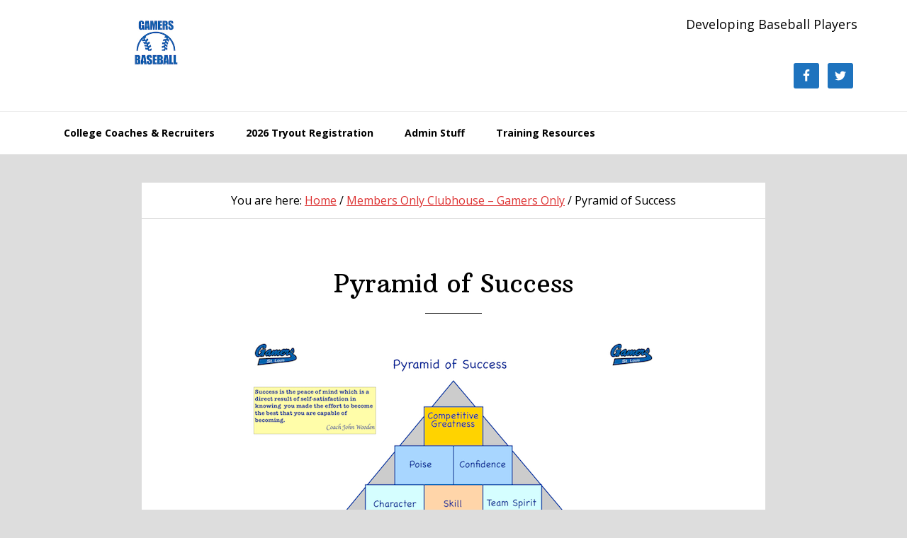

--- FILE ---
content_type: text/html; charset=UTF-8
request_url: https://stlgamers.net/members-clubhouse/wooden/
body_size: 9839
content:
<!DOCTYPE html>
<html lang="en-US">
<head >
<meta charset="UTF-8" />
<meta name="viewport" content="width=device-width, initial-scale=1" />
    <script language="javascript" type="text/javascript">
		<!--
		function imposeMaxLength(Object, MaxLen)
		{
  		return (Object.value.length <= MaxLen);
		}
		-->
	</script>
    <meta name='robots' content='index, follow, max-image-preview:large, max-snippet:-1, max-video-preview:-1' />

		<style type="text/css">
			.slide-excerpt { width: 30%; }
			.slide-excerpt { top: 0; }
			.slide-excerpt { left: 0; }
			.flexslider { max-width: 1140px; max-height: 445px; }
			.slide-image { max-height: 445px; }
		</style>
	<!-- This site is optimized with the Yoast SEO plugin v23.9 - https://yoast.com/wordpress/plugins/seo/ -->
	<title>Pyramid of Success - Gamers Baseball -</title>
	<link rel="canonical" href="https://stlgamers.net/members-clubhouse/wooden/" />
	<meta property="og:locale" content="en_US" />
	<meta property="og:type" content="article" />
	<meta property="og:title" content="Pyramid of Success - Gamers Baseball -" />
	<meta property="og:description" content="&nbsp; Hard Work and Enthusiasm Friendship, Loyalty &amp; Cooperation Self Control Alertness &amp; Initiative Intentness Character Skill Team Spirit Poise Confidence Competitive Greatness &nbsp;  " />
	<meta property="og:url" content="https://stlgamers.net/members-clubhouse/wooden/" />
	<meta property="og:site_name" content="Gamers Baseball" />
	<meta property="article:modified_time" content="2014-11-19T06:24:46+00:00" />
	<meta property="og:image" content="https://stlgamers.net/wp-content/uploads/2014/11/Slide11.png" />
	<meta name="twitter:card" content="summary_large_image" />
	<script type="application/ld+json" class="yoast-schema-graph">{"@context":"https://schema.org","@graph":[{"@type":"WebPage","@id":"https://stlgamers.net/members-clubhouse/wooden/","url":"https://stlgamers.net/members-clubhouse/wooden/","name":"Pyramid of Success - Gamers Baseball -","isPartOf":{"@id":"https://stlgamers.net/#website"},"primaryImageOfPage":{"@id":"https://stlgamers.net/members-clubhouse/wooden/#primaryimage"},"image":{"@id":"https://stlgamers.net/members-clubhouse/wooden/#primaryimage"},"thumbnailUrl":"https://stlgamers.net/wp-content/uploads/2014/11/Slide11.png","datePublished":"2014-11-19T05:00:30+00:00","dateModified":"2014-11-19T06:24:46+00:00","breadcrumb":{"@id":"https://stlgamers.net/members-clubhouse/wooden/#breadcrumb"},"inLanguage":"en-US","potentialAction":[{"@type":"ReadAction","target":["https://stlgamers.net/members-clubhouse/wooden/"]}]},{"@type":"ImageObject","inLanguage":"en-US","@id":"https://stlgamers.net/members-clubhouse/wooden/#primaryimage","url":"https://stlgamers.net/wp-content/uploads/2014/11/Slide11.png","contentUrl":"https://stlgamers.net/wp-content/uploads/2014/11/Slide11.png"},{"@type":"BreadcrumbList","@id":"https://stlgamers.net/members-clubhouse/wooden/#breadcrumb","itemListElement":[{"@type":"ListItem","position":1,"name":"Home","item":"https://stlgamers.net/"},{"@type":"ListItem","position":2,"name":"Members Only Clubhouse &#8211; Gamers Only","item":"https://stlgamers.net/members-clubhouse/"},{"@type":"ListItem","position":3,"name":"Pyramid of Success"}]},{"@type":"WebSite","@id":"https://stlgamers.net/#website","url":"https://stlgamers.net/","name":"Gamers Baseball","description":"Developing Baseball Players","potentialAction":[{"@type":"SearchAction","target":{"@type":"EntryPoint","urlTemplate":"https://stlgamers.net/?s={search_term_string}"},"query-input":{"@type":"PropertyValueSpecification","valueRequired":true,"valueName":"search_term_string"}}],"inLanguage":"en-US"}]}</script>
	<!-- / Yoast SEO plugin. -->


<link rel='dns-prefetch' href='//fonts.googleapis.com' />
<link rel="alternate" type="application/rss+xml" title="Gamers Baseball &raquo; Feed" href="https://stlgamers.net/feed/" />
<link rel="alternate" type="application/rss+xml" title="Gamers Baseball &raquo; Comments Feed" href="https://stlgamers.net/comments/feed/" />
<link rel='stylesheet' id='mp-theme-css' href='https://stlgamers.net/wp-content/mu-plugins/rainmaker/library/fork/memberpress/css/ui/theme.css?ver=1.9.20' type='text/css' media='all' />
<link rel='stylesheet' id='genesis-simple-share-plugin-css-css' href='https://stlgamers.net/wp-content/mu-plugins/rainmaker/library/external/genesis-simple-share/assets/css/share.min.css?ver=0.1.0' type='text/css' media='all' />
<link rel='stylesheet' id='genesis-simple-share-genericons-css-css' href='https://stlgamers.net/wp-content/mu-plugins/rainmaker/library/external/genesis-simple-share/assets/css/genericons.min.css?ver=0.1.0' type='text/css' media='all' />
<link rel='stylesheet' id='wellness-pro-css' href='https://stlgamers.net/wp-content/themes/wellness-pro/style.css?ver=1.0.1' type='text/css' media='all' />
<style id='wellness-pro-inline-css' type='text/css'>


		a,
		.accent-color,
		.book-author .book-author-link:focus,
		.book-author .book-author-link:hover,
		.entry-header .entry-meta .entry-author-link:focus,
		.entry-header .entry-meta .entry-author-link:hover,
		.entry-title a:focus,
		.entry-title a:hover,
		.genesis-nav-menu .current-menu-item > a,
		.genesis-nav-menu .sub-menu .current-menu-item > a:focus,
		.genesis-nav-menu .sub-menu .current-menu-item > a:hover,
		.genesis-nav-menu a:focus,
		.genesis-nav-menu a:hover,
		.js .menu-toggle:focus,
		.js nav button:focus {
			color: #dd3333;
		}

		.archive-pagination .active a,
		.archive-pagination a:focus,
		.archive-pagination a:hover,
		.sidebar .enews-widget input[type="submit"] {
			background-color: #dd3333;
			color: #ffffff;
		}

		

		.footer-widgets a:focus,
		.footer-widgets a:hover,
		.genesis-nav-menu .sub-menu .current-menu-item > a:focus,
		.genesis-nav-menu .sub-menu .current-menu-item > a:hover,
		.genesis-nav-menu .sub-menu a:focus,
		.genesis-nav-menu .sub-menu a:hover,
		.site-footer a:focus,
		.site-footer a:hover {
			color: #4865a8;
		}

		button:focus,
		button:hover,
		input:focus[type="button"],
		input:focus[type="reset"],
		input:focus[type="submit"],
		input:hover[type="button"],
		input:hover[type="reset"],
		input:hover[type="submit"],
		.button:focus,
		.button:hover,
		.entry-content .button:focus,
		.entry-content .button:hover,
		.featured-content .book-featured-text-banner {
			background-color: #4865a8;
			color: #ffffff;
		}

		.button:focus:after,
		.button:focus:before,
		.button:hover:after,
		.button:hover:before,
		.genesis-nav-menu > .highlight a {
			border-bottom-color: #4865a8;
			border-top-color: #4865a8;
		}

		
</style>
<link rel='stylesheet' id='wp-block-library-css' href='https://stlgamers.net/wp-includes/css/dist/block-library/style.min.css?ver=6.6.2' type='text/css' media='all' />
<link rel='stylesheet' id='wp-components-css' href='https://stlgamers.net/wp-includes/css/dist/components/style.min.css?ver=6.6.2' type='text/css' media='all' />
<link rel='stylesheet' id='wp-preferences-css' href='https://stlgamers.net/wp-includes/css/dist/preferences/style.min.css?ver=6.6.2' type='text/css' media='all' />
<link rel='stylesheet' id='wp-block-editor-css' href='https://stlgamers.net/wp-includes/css/dist/block-editor/style.min.css?ver=6.6.2' type='text/css' media='all' />
<link rel='stylesheet' id='wp-reusable-blocks-css' href='https://stlgamers.net/wp-includes/css/dist/reusable-blocks/style.min.css?ver=6.6.2' type='text/css' media='all' />
<link rel='stylesheet' id='wp-patterns-css' href='https://stlgamers.net/wp-includes/css/dist/patterns/style.min.css?ver=6.6.2' type='text/css' media='all' />
<link rel='stylesheet' id='wp-editor-css' href='https://stlgamers.net/wp-includes/css/dist/editor/style.min.css?ver=6.6.2' type='text/css' media='all' />
<link rel='stylesheet' id='wc-blocks-vendors-style-css' href='https://stlgamers.net/wp-content/mu-plugins/rainmaker/library/external/woocommerce/packages/woocommerce-blocks/build/wc-blocks-vendors-style.css?ver=5.5.1' type='text/css' media='all' />
<link rel='stylesheet' id='wc-blocks-style-css' href='https://stlgamers.net/wp-content/mu-plugins/rainmaker/library/external/woocommerce/packages/woocommerce-blocks/build/wc-blocks-style.css?ver=5.5.1' type='text/css' media='all' />
<style id='classic-theme-styles-inline-css' type='text/css'>
/*! This file is auto-generated */
.wp-block-button__link{color:#fff;background-color:#32373c;border-radius:9999px;box-shadow:none;text-decoration:none;padding:calc(.667em + 2px) calc(1.333em + 2px);font-size:1.125em}.wp-block-file__button{background:#32373c;color:#fff;text-decoration:none}
</style>
<style id='global-styles-inline-css' type='text/css'>
:root{--wp--preset--aspect-ratio--square: 1;--wp--preset--aspect-ratio--4-3: 4/3;--wp--preset--aspect-ratio--3-4: 3/4;--wp--preset--aspect-ratio--3-2: 3/2;--wp--preset--aspect-ratio--2-3: 2/3;--wp--preset--aspect-ratio--16-9: 16/9;--wp--preset--aspect-ratio--9-16: 9/16;--wp--preset--color--black: #000000;--wp--preset--color--cyan-bluish-gray: #abb8c3;--wp--preset--color--white: #ffffff;--wp--preset--color--pale-pink: #f78da7;--wp--preset--color--vivid-red: #cf2e2e;--wp--preset--color--luminous-vivid-orange: #ff6900;--wp--preset--color--luminous-vivid-amber: #fcb900;--wp--preset--color--light-green-cyan: #7bdcb5;--wp--preset--color--vivid-green-cyan: #00d084;--wp--preset--color--pale-cyan-blue: #8ed1fc;--wp--preset--color--vivid-cyan-blue: #0693e3;--wp--preset--color--vivid-purple: #9b51e0;--wp--preset--gradient--vivid-cyan-blue-to-vivid-purple: linear-gradient(135deg,rgba(6,147,227,1) 0%,rgb(155,81,224) 100%);--wp--preset--gradient--light-green-cyan-to-vivid-green-cyan: linear-gradient(135deg,rgb(122,220,180) 0%,rgb(0,208,130) 100%);--wp--preset--gradient--luminous-vivid-amber-to-luminous-vivid-orange: linear-gradient(135deg,rgba(252,185,0,1) 0%,rgba(255,105,0,1) 100%);--wp--preset--gradient--luminous-vivid-orange-to-vivid-red: linear-gradient(135deg,rgba(255,105,0,1) 0%,rgb(207,46,46) 100%);--wp--preset--gradient--very-light-gray-to-cyan-bluish-gray: linear-gradient(135deg,rgb(238,238,238) 0%,rgb(169,184,195) 100%);--wp--preset--gradient--cool-to-warm-spectrum: linear-gradient(135deg,rgb(74,234,220) 0%,rgb(151,120,209) 20%,rgb(207,42,186) 40%,rgb(238,44,130) 60%,rgb(251,105,98) 80%,rgb(254,248,76) 100%);--wp--preset--gradient--blush-light-purple: linear-gradient(135deg,rgb(255,206,236) 0%,rgb(152,150,240) 100%);--wp--preset--gradient--blush-bordeaux: linear-gradient(135deg,rgb(254,205,165) 0%,rgb(254,45,45) 50%,rgb(107,0,62) 100%);--wp--preset--gradient--luminous-dusk: linear-gradient(135deg,rgb(255,203,112) 0%,rgb(199,81,192) 50%,rgb(65,88,208) 100%);--wp--preset--gradient--pale-ocean: linear-gradient(135deg,rgb(255,245,203) 0%,rgb(182,227,212) 50%,rgb(51,167,181) 100%);--wp--preset--gradient--electric-grass: linear-gradient(135deg,rgb(202,248,128) 0%,rgb(113,206,126) 100%);--wp--preset--gradient--midnight: linear-gradient(135deg,rgb(2,3,129) 0%,rgb(40,116,252) 100%);--wp--preset--font-size--small: 13px;--wp--preset--font-size--medium: 20px;--wp--preset--font-size--large: 36px;--wp--preset--font-size--x-large: 42px;--wp--preset--spacing--20: 0.44rem;--wp--preset--spacing--30: 0.67rem;--wp--preset--spacing--40: 1rem;--wp--preset--spacing--50: 1.5rem;--wp--preset--spacing--60: 2.25rem;--wp--preset--spacing--70: 3.38rem;--wp--preset--spacing--80: 5.06rem;--wp--preset--shadow--natural: 6px 6px 9px rgba(0, 0, 0, 0.2);--wp--preset--shadow--deep: 12px 12px 50px rgba(0, 0, 0, 0.4);--wp--preset--shadow--sharp: 6px 6px 0px rgba(0, 0, 0, 0.2);--wp--preset--shadow--outlined: 6px 6px 0px -3px rgba(255, 255, 255, 1), 6px 6px rgba(0, 0, 0, 1);--wp--preset--shadow--crisp: 6px 6px 0px rgba(0, 0, 0, 1);}:where(.is-layout-flex){gap: 0.5em;}:where(.is-layout-grid){gap: 0.5em;}body .is-layout-flex{display: flex;}.is-layout-flex{flex-wrap: wrap;align-items: center;}.is-layout-flex > :is(*, div){margin: 0;}body .is-layout-grid{display: grid;}.is-layout-grid > :is(*, div){margin: 0;}:where(.wp-block-columns.is-layout-flex){gap: 2em;}:where(.wp-block-columns.is-layout-grid){gap: 2em;}:where(.wp-block-post-template.is-layout-flex){gap: 1.25em;}:where(.wp-block-post-template.is-layout-grid){gap: 1.25em;}.has-black-color{color: var(--wp--preset--color--black) !important;}.has-cyan-bluish-gray-color{color: var(--wp--preset--color--cyan-bluish-gray) !important;}.has-white-color{color: var(--wp--preset--color--white) !important;}.has-pale-pink-color{color: var(--wp--preset--color--pale-pink) !important;}.has-vivid-red-color{color: var(--wp--preset--color--vivid-red) !important;}.has-luminous-vivid-orange-color{color: var(--wp--preset--color--luminous-vivid-orange) !important;}.has-luminous-vivid-amber-color{color: var(--wp--preset--color--luminous-vivid-amber) !important;}.has-light-green-cyan-color{color: var(--wp--preset--color--light-green-cyan) !important;}.has-vivid-green-cyan-color{color: var(--wp--preset--color--vivid-green-cyan) !important;}.has-pale-cyan-blue-color{color: var(--wp--preset--color--pale-cyan-blue) !important;}.has-vivid-cyan-blue-color{color: var(--wp--preset--color--vivid-cyan-blue) !important;}.has-vivid-purple-color{color: var(--wp--preset--color--vivid-purple) !important;}.has-black-background-color{background-color: var(--wp--preset--color--black) !important;}.has-cyan-bluish-gray-background-color{background-color: var(--wp--preset--color--cyan-bluish-gray) !important;}.has-white-background-color{background-color: var(--wp--preset--color--white) !important;}.has-pale-pink-background-color{background-color: var(--wp--preset--color--pale-pink) !important;}.has-vivid-red-background-color{background-color: var(--wp--preset--color--vivid-red) !important;}.has-luminous-vivid-orange-background-color{background-color: var(--wp--preset--color--luminous-vivid-orange) !important;}.has-luminous-vivid-amber-background-color{background-color: var(--wp--preset--color--luminous-vivid-amber) !important;}.has-light-green-cyan-background-color{background-color: var(--wp--preset--color--light-green-cyan) !important;}.has-vivid-green-cyan-background-color{background-color: var(--wp--preset--color--vivid-green-cyan) !important;}.has-pale-cyan-blue-background-color{background-color: var(--wp--preset--color--pale-cyan-blue) !important;}.has-vivid-cyan-blue-background-color{background-color: var(--wp--preset--color--vivid-cyan-blue) !important;}.has-vivid-purple-background-color{background-color: var(--wp--preset--color--vivid-purple) !important;}.has-black-border-color{border-color: var(--wp--preset--color--black) !important;}.has-cyan-bluish-gray-border-color{border-color: var(--wp--preset--color--cyan-bluish-gray) !important;}.has-white-border-color{border-color: var(--wp--preset--color--white) !important;}.has-pale-pink-border-color{border-color: var(--wp--preset--color--pale-pink) !important;}.has-vivid-red-border-color{border-color: var(--wp--preset--color--vivid-red) !important;}.has-luminous-vivid-orange-border-color{border-color: var(--wp--preset--color--luminous-vivid-orange) !important;}.has-luminous-vivid-amber-border-color{border-color: var(--wp--preset--color--luminous-vivid-amber) !important;}.has-light-green-cyan-border-color{border-color: var(--wp--preset--color--light-green-cyan) !important;}.has-vivid-green-cyan-border-color{border-color: var(--wp--preset--color--vivid-green-cyan) !important;}.has-pale-cyan-blue-border-color{border-color: var(--wp--preset--color--pale-cyan-blue) !important;}.has-vivid-cyan-blue-border-color{border-color: var(--wp--preset--color--vivid-cyan-blue) !important;}.has-vivid-purple-border-color{border-color: var(--wp--preset--color--vivid-purple) !important;}.has-vivid-cyan-blue-to-vivid-purple-gradient-background{background: var(--wp--preset--gradient--vivid-cyan-blue-to-vivid-purple) !important;}.has-light-green-cyan-to-vivid-green-cyan-gradient-background{background: var(--wp--preset--gradient--light-green-cyan-to-vivid-green-cyan) !important;}.has-luminous-vivid-amber-to-luminous-vivid-orange-gradient-background{background: var(--wp--preset--gradient--luminous-vivid-amber-to-luminous-vivid-orange) !important;}.has-luminous-vivid-orange-to-vivid-red-gradient-background{background: var(--wp--preset--gradient--luminous-vivid-orange-to-vivid-red) !important;}.has-very-light-gray-to-cyan-bluish-gray-gradient-background{background: var(--wp--preset--gradient--very-light-gray-to-cyan-bluish-gray) !important;}.has-cool-to-warm-spectrum-gradient-background{background: var(--wp--preset--gradient--cool-to-warm-spectrum) !important;}.has-blush-light-purple-gradient-background{background: var(--wp--preset--gradient--blush-light-purple) !important;}.has-blush-bordeaux-gradient-background{background: var(--wp--preset--gradient--blush-bordeaux) !important;}.has-luminous-dusk-gradient-background{background: var(--wp--preset--gradient--luminous-dusk) !important;}.has-pale-ocean-gradient-background{background: var(--wp--preset--gradient--pale-ocean) !important;}.has-electric-grass-gradient-background{background: var(--wp--preset--gradient--electric-grass) !important;}.has-midnight-gradient-background{background: var(--wp--preset--gradient--midnight) !important;}.has-small-font-size{font-size: var(--wp--preset--font-size--small) !important;}.has-medium-font-size{font-size: var(--wp--preset--font-size--medium) !important;}.has-large-font-size{font-size: var(--wp--preset--font-size--large) !important;}.has-x-large-font-size{font-size: var(--wp--preset--font-size--x-large) !important;}
:where(.wp-block-post-template.is-layout-flex){gap: 1.25em;}:where(.wp-block-post-template.is-layout-grid){gap: 1.25em;}
:where(.wp-block-columns.is-layout-flex){gap: 2em;}:where(.wp-block-columns.is-layout-grid){gap: 2em;}
:root :where(.wp-block-pullquote){font-size: 1.5em;line-height: 1.6;}
</style>
<link rel='stylesheet' id='bbp-default-css' href='https://stlgamers.net/wp-content/mu-plugins/rainmaker/library/external/bbpress/templates/default/css/bbpress.css?ver=2.5.14-6684' type='text/css' media='screen' />
<link rel='stylesheet' id='affwp-forms-css' href='https://stlgamers.net/wp-content/mu-plugins/rainmaker/library/external/affiliate-wp/assets/css/forms.min.css?ver=2.1.15' type='text/css' media='all' />
<link rel='stylesheet' id='rainmaker-memberpress-extend-front-css' href='https://stlgamers.net/wp-content/mu-plugins/rainmaker/library/fork/rainmaker-memberpress-extend/assets/css/rainmaker-memberpress-extend-front.css?ver=3.6.2' type='text/css' media='all' />
<link rel='stylesheet' id='mp-signup-css' href='https://stlgamers.net/wp-content/mu-plugins/rainmaker/library/fork/memberpress/css/signup.css?ver=1.9.20' type='text/css' media='all' />
<link rel='stylesheet' id='rmds-show-password-css' href='https://stlgamers.net/wp-content/mu-plugins/rainmaker/library/fork/rainmaker-memberpress-extend/assets/css/show-password.css?ver=1' type='text/css' media='all' />
<link rel='stylesheet' id='woocommerce-general-css' href='https://stlgamers.net/wp-content/mu-plugins/rainmaker/library/external/woocommerce/assets/css/woocommerce.css?ver=6.6.2' type='text/css' media='all' />
<link rel='stylesheet' id='woocommerce-layout-css' href='https://stlgamers.net/wp-content/mu-plugins/rainmaker/library/external/woocommerce/assets/css/woocommerce-layout.css?ver=5.6.2' type='text/css' media='all' />
<link rel='stylesheet' id='woocommerce-smallscreen-css' href='https://stlgamers.net/wp-content/mu-plugins/rainmaker/library/external/woocommerce/assets/css/woocommerce-smallscreen.css?ver=5.6.2' type='text/css' media='only screen and (max-width: 768px)' />
<style id='woocommerce-inline-inline-css' type='text/css'>
.woocommerce form .form-row .required { visibility: visible; }
</style>
<link rel='stylesheet' id='lms-quiz-front-end-style-css' href='https://stlgamers.net/wp-content/mu-plugins/rainmaker/library/internal/lms-quiz-system/css/front-end.css?ver=6.6.2' type='text/css' media='all' />
<link rel='stylesheet' id='lms-sidebar-reset-css-css' href='https://stlgamers.net/wp-content/mu-plugins/rainmaker/library/internal/lms-navigation-widget/assets/css/reset.css?ver=2.3.4' type='text/css' media='all' />
<link rel='stylesheet' id='lms-sidebar-css' href='https://stlgamers.net/wp-content/mu-plugins/rainmaker/library/internal/lms-navigation-widget/assets/styles/default/css/lms-sidebar.css?ver=2.3.4' type='text/css' media='all' />
<link rel='stylesheet' id='dashicons-css' href='https://stlgamers.net/wp-includes/css/dashicons.min.css?ver=6.6.2' type='text/css' media='all' />
<link rel='stylesheet' id='rainmaker-rmui-frontend-css' href='https://stlgamers.net/wp-content/mu-plugins/rainmaker/library/internal/rainmaker-ui/dist/assets/css/rmui-frontend.min.css?ver=3.6.2' type='text/css' media='all' />
<link rel='stylesheet' id='lms-style-css' href='https://stlgamers.net/wp-content/mu-plugins/rainmaker/library/internal/rainmaker-lms/assets/css/lms-style.css?ver=3.6.2' type='text/css' media='all' />
<link rel='stylesheet' id='wellness-fonts-css' href='//fonts.googleapis.com/css?family=Open+Sans%3A400%2C700%7CArbutus+Slab&#038;display=swap&#038;ver=1.0.1' type='text/css' media='all' />
<link rel='stylesheet' id='bbpress-genesis-extend-css' href='https://stlgamers.net/wp-content/mu-plugins/rainmaker/library/external/bbpress-genesis-extend/style.css' type='text/css' media='all' />
<link rel='stylesheet' id='simple-social-icons-font-css' href='https://stlgamers.net/wp-content/mu-plugins/rainmaker/library/external/simple-social-icons/css/style.css?ver=3.0.0' type='text/css' media='all' />
<link rel='stylesheet' id='rainmaker-ninja-forms-extend-styles-frontend-css' href='https://stlgamers.net/wp-content/mu-plugins/rainmaker/library/internal/rainmaker-ninja-forms-extend/assets/css/rainmaker-ninja-forms-extend-styles-frontend.css?ver=6.6.2' type='text/css' media='all' />
<link rel='stylesheet' id='genesis-tabs-stylesheet-css' href='https://stlgamers.net/wp-content/mu-plugins/rainmaker/library/external/genesis-tabs/style.css?ver=6.6.2' type='text/css' media='all' />
<link rel='stylesheet' id='slider_styles-css' href='https://stlgamers.net/wp-content/mu-plugins/rainmaker/library/external/genesis-responsive-slider/style.css?ver=0.9.5' type='text/css' media='all' />
<link rel='stylesheet' id='bbp-signature-style-css' href='https://stlgamers.net/wp-content/mu-plugins/rainmaker/library/external/bbp-signature/bbp-signature.css?ver=0.1' type='text/css' media='all' />
<script type="text/javascript" src="//stlgamers.net/wp-includes/js/jquery/jquery.min.js?ver=3.7.1" id="jquery-core-js"></script>
<script type="text/javascript" src="//stlgamers.net/wp-includes/js/jquery/jquery-migrate.min.js?ver=3.4.1" id="jquery-migrate-js"></script>
<script type="text/javascript" src="//stlgamers.net/wp-content/mu-plugins/rainmaker/library/external/genesis-simple-share/assets/js/sharrre/jquery.sharrre.min.js?ver=0.1.0" id="genesis-simple-share-plugin-js-js"></script>
<script type="text/javascript" src="//stlgamers.net/wp-content/mu-plugins/rainmaker/library/external/genesis-simple-share/assets/js/waypoints.min.js?ver=0.1.0" id="genesis-simple-share-waypoint-js-js"></script>
<script type="text/javascript" src="//stlgamers.net/wp-content/mu-plugins/rainmaker/library/fork/rainmaker-memberpress-extend/assets/js/show-password.js?ver=1" id="rmds-show-password-js"></script>
<script type="text/javascript" id="lms-quiz-front-end-js-extra">
/* <![CDATA[ */
var ajax_object = {"ajax_url":"https:\/\/stlgamers.net\/admin\/admin-ajax.php"};
/* ]]> */
</script>
<script type="text/javascript" src="//stlgamers.net/wp-content/mu-plugins/rainmaker/library/internal/lms-quiz-system/js/front-end.js?ver=6.6.2" id="lms-quiz-front-end-js"></script>
<script type="text/javascript" id="jquery-cookie-js-extra">
/* <![CDATA[ */
var affwp_scripts = {"ajaxurl":"https:\/\/stlgamers.net\/admin\/admin-ajax.php"};
var jQueryCookieOpts = {"path":"\/","domain":""};
/* ]]> */
</script>
<script type="text/javascript" src="//stlgamers.net/wp-content/mu-plugins/rainmaker/library/internal/rainmaker-ui/dist/assets/js/jquery.cookie.min.js?ver=3.6.2" id="jquery-cookie-js"></script>
<script type="text/javascript" id="affwp-tracking-js-extra">
/* <![CDATA[ */
var affwp_debug_vars = {"integrations":{"woocommerce":"WooCommerce","memberpress":"MemberPress"},"version":"2.1.15","currency":"USD"};
/* ]]> */
</script>
<script type="text/javascript" src="//stlgamers.net/wp-content/mu-plugins/rainmaker/library/external/affiliate-wp/assets/js/tracking.min.js?ver=2.1.15" id="affwp-tracking-js"></script>
<script type="text/javascript" src="//stlgamers.net/wp-content/mu-plugins/rainmaker/library/internal/rainmaker-ui/dist/assets/js/jquery.fitvids.min.js?ver=3.6.2" id="jquery-fitvids-js"></script>
<script type="text/javascript" src="//stlgamers.net/wp-content/mu-plugins/rainmaker/library/internal/rainmaker-ui/dist/assets/js/rmui.fitvids.min.js?ver=3.6.2" id="rmui-fitvids-js"></script>
<script type="text/javascript" src="//stlgamers.net/wp-content/mu-plugins/rainmaker/library/internal/rainmaker-ui/dist/assets/js/rmui.frontend.podcast.min.js?ver=3.6.2" id="rmui-frontend-podcast-js"></script>
<script type="text/javascript" src="//stlgamers.net/wp-content/mu-plugins/rainmaker/library/external/simple-social-icons/svgxuse.js?ver=1.1.21" id="svg-x-use-js"></script>
<link rel="https://api.w.org/" href="https://stlgamers.net/wp-json/" /><link rel="alternate" title="JSON" type="application/json" href="https://stlgamers.net/wp-json/wp/v2/pages/957" /><link rel="EditURI" type="application/rsd+xml" title="RSD" href="https://stlgamers.net/xmlrpc.php?rsd" />
<link rel="alternate" title="oEmbed (JSON)" type="application/json+oembed" href="https://stlgamers.net/wp-json/oembed/1.0/embed?url=https%3A%2F%2Fstlgamers.net%2Fmembers-clubhouse%2Fwooden%2F" />
<link rel="alternate" title="oEmbed (XML)" type="text/xml+oembed" href="https://stlgamers.net/wp-json/oembed/1.0/embed?url=https%3A%2F%2Fstlgamers.net%2Fmembers-clubhouse%2Fwooden%2F&#038;format=xml" />
<link rel="stylesheet" href="https://stlgamers.net/wp-content/mu-plugins/rainmaker/library/external/cookies-for-comments/css.php?k=f48c2f5b7fb4ca0f7896273f55e079a2&amp;t=1432808946" type="text/css" media="screen" /><style type="text/css"> .enews .screenread { display:none; } </style>
<link rel="alternate" type="application/rss+xml" title="Podcast RSS feed" href="https://stlgamers.net/feed/podcast" />

		<script type="text/javascript">
		var AFFWP = AFFWP || {};
		AFFWP.referral_var = 'ref';
		AFFWP.expiration = 1;
		AFFWP.debug = 0;


		AFFWP.referral_credit_last = 0;
		</script>
<style type="text/css">.site-title a { background: url(https://stlgamers.net/wp-content/uploads/2014/11/Small-G-logo-for-Profiles.jpg) no-repeat !important; }</style>
<!--header scripts--><link rel="preload" href="https://fonts.googleapis.com/css?family=Open+Sans%3A400%2C700%7CArbutus+Slab&display=swap&ver=1.0.1" as="style"><link rel="preconnect" href="https://fonts.gstatic.com">	<style>
		/* Cookie Consent Popup */
		.rainmaker-cookie-consent-inner {
			box-sizing: border-box;
			color: #000;
			font-family: 'Open Sans', sans-serif;
			font-size: 18px;
			-webkit-font-smoothing: antialiased;
			font-weight: 400;
			line-height: 1.625;
		}

		/* Consent Button */
		.rainmaker-cookie-consent-button.button {
			background-color: #000;
			border: 0;
			color: #fff;
			cursor: pointer;
			font-size: 14px;
			font-weight: 700;
			letter-spacing: 2px;
			text-decoration: none;
			text-transform: uppercase;
			white-space: normal;
			display: inline-block;
			box-sizing: border-box;
			width: 100%;
			transition: all 0.2s ease-in-out;
			margin: 5px auto;
			padding: 10px 30px;
			position: relative;
		}

		/* Consent Button Hover */
		.rainmaker-cookie-consent-inner .button:hover {
			background-color: #5da44f;
			color: #fff;
		}

		/* Consent Button: Before/After */
		.rainmaker-cookie-consent-inner .button:before,
		.rainmaker-cookie-consent-inner .button:after {
			box-sizing: border-box;
			border-style: solid;
			border-color: transparent;
			border-width: 5px;
			content: '';
			display: block;
			left: 0;
			position: absolute;
			-webkit-transition: all 0.2s ease-in-out;
			-moz-transition: all 0.2s ease-in-out;
			-ms-transition: all 0.2s ease-in-out;
			-o-transition: all 0.2s ease-in-out;
			transition: all 0.2s ease-in-out;
			width: 100%;
		}

		/* Consent Button: Before */
		.rainmaker-cookie-consent-inner .button:before {
			border-top-width: 0 !important;
			border-bottom-color: #000 !important;
			top: -5px !important;
		}

		/* Consent Button: After */
		.rainmaker-cookie-consent-inner .button:after {
			border-bottom-width: 0 !important;
			border-top-color: #000 !important;
			bottom: -5px !important;
		}

		/* Consent Button: Before/After - Focus/Hover */
		.rainmaker-cookie-consent-inner .button:focus:before,
		.rainmaker-cookie-consent-inner .button:focus:after,
		.rainmaker-cookie-consent-inner .button:hover:before,
		.rainmaker-cookie-consent-inner .button:hover:after {
			border-top-color: #5da44f !important;
			border-bottom-color: #5da44f !important;
		}

		/* Decline Button */
		a.rainmaker-cookie-consent-decline-button.cookie-consent-decline-button {
			color: #e36344;
			text-decoration: underline;
		}

		/* Decline Button Hover */
		a.rainmaker-cookie-consent-decline-button.cookie-consent-decline-button:hover {
			color: #000;
			text-decoration: none;
		}
	</style>
		<noscript><style>.woocommerce-product-gallery{ opacity: 1 !important; }</style></noscript>
	<link rel="Shortcut Icon" href="//stlgamers.net/wp-content/uploads/2017/02/favicon.ico" type="image/x-icon" />
<style type="text/css" id="custom-background-css">
body.custom-background { background-color: #dddddd; }
</style>
	
	<link rel="stylesheet" type="text/css" href="//stlgamers.net?custom-css=1&#038;csblog=1&#038;cscache=5&#038;csrev=29"/>
	</head>
<body class="page-template-default page page-id-957 page-parent page-child parent-pageid-1000 custom-background theme-genesis woocommerce-no-js wellness-pro custom-header header-image full-width-content genesis-breadcrumbs-visible" itemscope itemtype="https://schema.org/WebPage"><div class="site-container"><ul class="genesis-skip-link"><li><a href="#genesis-nav-primary" class="screen-reader-shortcut"> Skip to primary navigation</a></li><li><a href="#genesis-content" class="screen-reader-shortcut"> Skip to main content</a></li><li><a href="#footer" class="screen-reader-shortcut"> Skip to footer</a></li></ul><header class="site-header" itemscope itemtype="https://schema.org/WPHeader"><div class="wrap"><div class="title-area"><p class="site-title" itemprop="headline"><a href="https://stlgamers.net/">Gamers Baseball</a></p><p class="site-description" itemprop="description">Developing Baseball Players</p></div><div class="widget-area header-widget-area"><section id="text-5" class="widget widget_text"><div class="widget-wrap">		<div class="textwidget"><p>Developing Baseball Players</p>
</div>
		</div></section>
<section id="simple-social-icons-7" class="widget simple-social-icons"><div class="widget-wrap"><ul class="alignright"><li class="ssi-facebook"><a href="https://www.facebook.com/stlgamersbaseball/" ><svg role="img" class="social-facebook" aria-labelledby="social-facebook-7"><title id="social-facebook-7">Facebook</title><use xlink:href="https://stlgamers.net/wp-content/mu-plugins/rainmaker/library/external/simple-social-icons/symbol-defs.svg#social-facebook"></use></svg></a></li><li class="ssi-twitter"><a href="http://twitter.com/stlgamers" ><svg role="img" class="social-twitter" aria-labelledby="social-twitter-7"><title id="social-twitter-7">Twitter</title><use xlink:href="https://stlgamers.net/wp-content/mu-plugins/rainmaker/library/external/simple-social-icons/symbol-defs.svg#social-twitter"></use></svg></a></li></ul></div></section>
</div></div></header><nav class="nav-primary" aria-label="Main" itemscope itemtype="https://schema.org/SiteNavigationElement" id="genesis-nav-primary"><div class="wrap"><ul id="menu-widget-menu" class="menu genesis-nav-menu menu-primary js-superfish"><li id="menu-item-114" class="menu-item menu-item-type-post_type menu-item-object-page menu-item-114"><a href="https://stlgamers.net/recruiting/" itemprop="url"><span itemprop="name">College Coaches &#038; Recruiters</span></a></li>
<li id="menu-item-1872525" class="menu-item menu-item-type-post_type menu-item-object-page menu-item-1872525"><a href="https://stlgamers.net/2026tryouts/" itemprop="url"><span itemprop="name">2026 Tryout Registration</span></a></li>
<li id="menu-item-1268" class="menu-item menu-item-type-custom menu-item-object-custom menu-item-has-children menu-item-1268"><a itemprop="url"><span itemprop="name">Admin Stuff</span></a>
<ul class="sub-menu">
	<li id="menu-item-226257" class="menu-item menu-item-type-post_type menu-item-object-page menu-item-226257"><a href="https://stlgamers.net/player-handbook/" itemprop="url"><span itemprop="name">Player/Parent Handbook</span></a></li>
	<li id="menu-item-7483" class="menu-item menu-item-type-custom menu-item-object-custom menu-item-7483"><a href="https://accounts.leagueapps.com/login?client_id=1&#038;siteId=52672" itemprop="url"><span itemprop="name">LeagueApps</span></a></li>
	<li id="menu-item-1271" class="menu-item menu-item-type-post_type menu-item-object-page menu-item-1271"><a href="https://stlgamers.net/insurance-info-consent/" itemprop="url"><span itemprop="name">Insurance Info and Consent</span></a></li>
	<li id="menu-item-1272" class="menu-item menu-item-type-post_type menu-item-object-page menu-item-1272"><a href="https://stlgamers.net/waiver-release-liability/" itemprop="url"><span itemprop="name">Waiver &#038; Release of Liability</span></a></li>
</ul>
</li>
<li id="menu-item-30259" class="menu-item menu-item-type-custom menu-item-object-custom menu-item-has-children menu-item-30259"><a href="/" itemprop="url"><span itemprop="name">Training Resources</span></a>
<ul class="sub-menu">
	<li id="menu-item-1007" class="menu-item menu-item-type-post_type menu-item-object-page current-page-ancestor menu-item-1007"><a href="https://stlgamers.net/members-clubhouse/" itemprop="url"><span itemprop="name">Clubhouse</span></a></li>
	<li id="menu-item-417974" class="menu-item menu-item-type-custom menu-item-object-custom menu-item-417974"><a href="https://gamers-hittrax-assessment.com" itemprop="url"><span itemprop="name">Hittrax Assessment App</span></a></li>
	<li id="menu-item-30258" class="menu-item menu-item-type-custom menu-item-object-custom menu-item-30258"><a href="http://cloud.rapsodo.com" itemprop="url"><span itemprop="name">Rapsodo</span></a></li>
</ul>
</li>
</ul></div></nav><div class="site-inner"><div class="content-sidebar-wrap"><main class="content" id="genesis-content"><div class="breadcrumb" itemprop="breadcrumb" itemscope itemtype="https://schema.org/BreadcrumbList">You are here: <span class="breadcrumb-link-wrap" itemprop="itemListElement" itemscope itemtype="https://schema.org/ListItem"><a class="breadcrumb-link" href="https://stlgamers.net/" itemprop="item"><span class="breadcrumb-link-text-wrap" itemprop="name">Home</span></a><meta itemprop="position" content="1"></span> <span aria-label="breadcrumb separator">/</span> <span class="breadcrumb-link-wrap" itemprop="itemListElement" itemscope itemtype="https://schema.org/ListItem"><a class="breadcrumb-link" href="https://stlgamers.net/members-clubhouse/" itemprop="item"><span class="breadcrumb-link-text-wrap" itemprop="name">Members Only Clubhouse &#8211; Gamers Only</span></a><meta itemprop="position" content="2"></span> <span aria-label="breadcrumb separator">/</span> Pyramid of Success</div><article class="post-957 page type-page status-publish entry" aria-label="Pyramid of Success" itemscope itemtype="https://schema.org/CreativeWork"><header class="entry-header"><h1 class="entry-title" itemprop="headline">Pyramid of Success</h1>
</header><div class="entry-content" itemprop="text"><p><a href="https://stlgamers.net/wp-content/uploads/2014/11/Slide11.png"><img decoding="async" class="aligncenter size-full wp-image-958" src="https://stlgamers.net/wp-content/uploads/2014/11/Slide11.png" alt="Slide1" width="600" height="400" /></a></p>
<p>&nbsp;</p>
<p><strong><a href="https://stlgamers.net/?p=960" target="_blank">Hard Work and Enthusiasm</a></strong></p>
<p><strong><a href="https://stlgamers.net/?p=963" target="_blank">Friendship, Loyalty &amp; Cooperation</a></strong></p>
<p><strong><a href="https://stlgamers.net/?p=965" target="_blank">Self Control</a></strong></p>
<p><strong><a href="https://stlgamers.net/?p=967" target="_blank">Alertness &amp; Initiative</a></strong></p>
<p><strong><a href="https://stlgamers.net/?p=969" target="_blank">Intentness</a></strong></p>
<p><strong><a href="https://stlgamers.net/?p=971" target="_blank">Character</a></strong></p>
<p><strong><a href="https://stlgamers.net/?p=973" target="_blank">Skill</a></strong></p>
<p><strong><a href="https://stlgamers.net/?p=975" target="_blank">Team Spirit</a></strong></p>
<p><strong><a href="https://stlgamers.net/?p=977" target="_blank">Poise</a></strong></p>
<p><strong><a href="https://stlgamers.net/?p=979" target="_blank">Confidence</a></strong></p>
<p><strong><a href="https://stlgamers.net/?p=981" target="_blank">Competitive Greatness</a></strong></p>
<p>&nbsp;</p>
<p><strong> </strong></p>
<div class="share-after share-filled share-small" id="share-after-957"><div class="twitter" id="twitter-after-957" data-url="https://stlgamers.net/members-clubhouse/wooden/" data-urlalt="https://stlgamers.net/?p=957" data-text="Pyramid of Success" data-title="Tweet" data-reader="Tweet this" data-count="%s Tweets"></div></div>
			<script type='text/javascript'>
				jQuery(document).ready(function($) {
					$('#twitter-after-957').sharrre({
										  share: {
										    twitter: true
										  },
										  urlCurl: 'https://stlgamers.net/wp-content/mu-plugins/rainmaker/library/external/genesis-simple-share/assets/js/sharrre/sharrre.php',
										  enableHover: false,
										  enableTracking: true,
										  
										  buttons: {  },
										  click: function(api, options){
										    api.simulateClick();
										    api.openPopup('twitter');
										  }
										});

				});
		</script></div></article></main></div></div><div id="footer" class="flex-footer footer-widgets"><h2 class="genesis-sidebar-title screen-reader-text">Footer</h2><div class="flexible-widgets widget-area  widget-halves"><div class="wrap"><section id="text-21" class="widget widget_text"><div class="widget-wrap">		<div class="textwidget">
<p style="text-align: center;"><span style="color: #0000ff;"><strong><a style="color: #0000ff;" href="http://stlgamers.sportngin.com/event/show_month_list/2675658">Gamers Program Calendar</a></strong></span></p>
<a href="http://stlgamers.sportngin.com/page/show/2675658-calendar"><img class="size-thumbnail wp-image-7009 aligncenter" src="https://stlgamers.net/wp-content/uploads/2016/11/calendar-2-150x150.png" alt="calendar-2" width="150" height="150" /></a></div>
		</div></section>
<section id="simple-social-icons-9" class="widget simple-social-icons"><div class="widget-wrap"><ul class="alignleft"><li class="ssi-facebook"><a href="https://www.facebook.com/stlgamersbaseball" ><svg role="img" class="social-facebook" aria-labelledby="social-facebook-9"><title id="social-facebook-9">Facebook</title><use xlink:href="https://stlgamers.net/wp-content/mu-plugins/rainmaker/library/external/simple-social-icons/symbol-defs.svg#social-facebook"></use></svg></a></li><li class="ssi-twitter"><a href="http://twitter.com/stlgamers" ><svg role="img" class="social-twitter" aria-labelledby="social-twitter-9"><title id="social-twitter-9">Twitter</title><use xlink:href="https://stlgamers.net/wp-content/mu-plugins/rainmaker/library/external/simple-social-icons/symbol-defs.svg#social-twitter"></use></svg></a></li></ul></div></section>
</div></div></div><footer class="site-footer" itemscope itemtype="https://schema.org/WPFooter"><div class="wrap"><p>&#x000A9;&nbsp;2026 Gamers Baseball &middot; <a href="http://rainmakerplatform.com/">Rainmaker Platform</a></p><p class="privacy-policy-link-footer">   <a href="https://stlgamers.net/2-2-2-2/" title="Privacy Policy">       Privacy Policy   </a></p></div></footer></div><style> .flex-direction-nav li .flex-next { background-position: -52px 0 !important;  right: -60px !important; }  .flex-direction-nav li .flex-next:hover { background-position: -52px -50px; }  .flex-direction-nav li .flex-prev { background-position: -0px 0 !important; left: -60px !important; }  .flex-direction-nav li .flex-prev:hover { background-position: 0 -50px; }  .flex-control-nav li a.flex-active { background-position: 0 -26px !important; cursor: default; } </style><script type='text/javascript'>jQuery(document).ready(function($) {  if ( typeof jQuery.flexslider === "function" ) {$(".flexslider").flexslider({controlsContainer: "#genesis-responsive-slider",animation: "fade",directionNav: 1,controlNav: 0,animationSpeed: 600,slideshowSpeed: 6000});}});</script>        <script>
            var subscriptionElement = document.getElementById('mepr-account-subscriptions');

            if (subscriptionElement != null) {
                document.getElementById("mepr-account-subscriptions").innerHTML = "Memberships";
            }
        </script>
		<!--footer scripts--><style type="text/css" media="screen"></style><style type="text/css" media="screen"> #simple-social-icons-7 ul li a, #simple-social-icons-7 ul li a:hover, #simple-social-icons-7 ul li a:focus { background-color: #1e73be !important; border-radius: 3px; color: #ffffff !important; border: 0px #ffffff solid !important; font-size: 18px; padding: 9px; }  #simple-social-icons-7 ul li a:hover, #simple-social-icons-7 ul li a:focus { background-color: #666666 !important; border-color: #ffffff !important; color: #ffffff !important; }  #simple-social-icons-7 ul li a:focus { outline: 1px dotted #666666 !important; } #simple-social-icons-7 ul li a, #simple-social-icons-7 ul li a:hover, #simple-social-icons-7 ul li a:focus { background-color: #1e73be !important; border-radius: 3px; color: #ffffff !important; border: 0px #ffffff solid !important; font-size: 18px; padding: 9px; }  #simple-social-icons-7 ul li a:hover, #simple-social-icons-7 ul li a:focus { background-color: #666666 !important; border-color: #ffffff !important; color: #ffffff !important; }  #simple-social-icons-7 ul li a:focus { outline: 1px dotted #666666 !important; } #simple-social-icons-9 ul li a, #simple-social-icons-9 ul li a:hover, #simple-social-icons-9 ul li a:focus { background-color: #ffffff !important; border-radius: 3px; color: #1e73be !important; border: 0px #ffffff solid !important; font-size: 48px; padding: 24px; }  #simple-social-icons-9 ul li a:hover, #simple-social-icons-9 ul li a:focus { background-color: #ffffff !important; border-color: #ffffff !important; color: #eeee22 !important; }  #simple-social-icons-9 ul li a:focus { outline: 1px dotted #ffffff !important; } #simple-social-icons-9 ul li a, #simple-social-icons-9 ul li a:hover, #simple-social-icons-9 ul li a:focus { background-color: #ffffff !important; border-radius: 3px; color: #1e73be !important; border: 0px #ffffff solid !important; font-size: 48px; padding: 24px; }  #simple-social-icons-9 ul li a:hover, #simple-social-icons-9 ul li a:focus { background-color: #ffffff !important; border-color: #ffffff !important; color: #eeee22 !important; }  #simple-social-icons-9 ul li a:focus { outline: 1px dotted #ffffff !important; }</style>	<script type="text/javascript">
		(function () {
			var c = document.body.className;
			c = c.replace(/woocommerce-no-js/, 'woocommerce-js');
			document.body.className = c;
		})();
	</script>
	<script type="text/javascript" src="//stlgamers.net/wp-content/mu-plugins/rainmaker/library/external/bbpress/templates/default/js/editor.js?ver=2.5.14-6684" id="bbpress-editor-js"></script>
<script type="text/javascript" src="//stlgamers.net/wp-content/mu-plugins/rainmaker/library/external/zero-spam/zero-spam.min.js?ver=1.4.0" id="zero-spam-js"></script>
<script type="text/javascript" src="//stlgamers.net/wp-content/mu-plugins/rainmaker/library/external/woocommerce/assets/js/jquery-blockui/jquery.blockUI.min.js?ver=2.7.0-wc.5.6.2" id="jquery-blockui-js"></script>
<script type="text/javascript" id="wc-add-to-cart-js-extra">
/* <![CDATA[ */
var wc_add_to_cart_params = {"ajax_url":"\/admin\/admin-ajax.php","wc_ajax_url":"\/?wc-ajax=%%endpoint%%","i18n_view_cart":"View cart","cart_url":"https:\/\/stlgamers.net","is_cart":"","cart_redirect_after_add":"no"};
/* ]]> */
</script>
<script type="text/javascript" src="//stlgamers.net/wp-content/mu-plugins/rainmaker/library/external/woocommerce/assets/js/frontend/add-to-cart.min.js?ver=5.6.2" id="wc-add-to-cart-js"></script>
<script type="text/javascript" src="//stlgamers.net/wp-content/mu-plugins/rainmaker/library/external/woocommerce/assets/js/js-cookie/js.cookie.min.js?ver=2.1.4-wc.5.6.2" id="js-cookie-js"></script>
<script type="text/javascript" id="woocommerce-js-extra">
/* <![CDATA[ */
var woocommerce_params = {"ajax_url":"\/admin\/admin-ajax.php","wc_ajax_url":"\/?wc-ajax=%%endpoint%%"};
/* ]]> */
</script>
<script type="text/javascript" src="//stlgamers.net/wp-content/mu-plugins/rainmaker/library/external/woocommerce/assets/js/frontend/woocommerce.min.js?ver=5.6.2" id="woocommerce-js"></script>
<script type="text/javascript" id="wc-cart-fragments-js-extra">
/* <![CDATA[ */
var wc_cart_fragments_params = {"ajax_url":"\/admin\/admin-ajax.php","wc_ajax_url":"\/?wc-ajax=%%endpoint%%","cart_hash_key":"wc_cart_hash_fec05958c09bee35f46f0f035a5ee9f2","fragment_name":"wc_fragments_fec05958c09bee35f46f0f035a5ee9f2","request_timeout":"5000"};
/* ]]> */
</script>
<script type="text/javascript" src="//stlgamers.net/wp-content/mu-plugins/rainmaker/library/external/woocommerce/assets/js/frontend/cart-fragments.min.js?ver=5.6.2" id="wc-cart-fragments-js"></script>
<script type="text/javascript" src="//stlgamers.net/wp-content/mu-plugins/rainmaker/library/internal/lms-navigation-widget/assets/js/lms-navigation-module.js?ver=2.3.4" id="lms-navigation-module-js"></script>
<script type="text/javascript" src="//stlgamers.net/wp-includes/js/comment-reply.min.js?ver=6.6.2" id="comment-reply-js" async="async" data-wp-strategy="async"></script>
<script type="text/javascript" src="//stlgamers.net/wp-includes/js/hoverIntent.min.js?ver=1.10.2" id="hoverIntent-js"></script>
<script type="text/javascript" src="//stlgamers.net/wp-content/themes/genesis/lib/js/menu/superfish.min.js?ver=1.7.10" id="superfish-js"></script>
<script type="text/javascript" src="//stlgamers.net/wp-content/themes/genesis/lib/js/menu/superfish.args.min.js?ver=3.3.5" id="superfish-args-js"></script>
<script type="text/javascript" src="//stlgamers.net/wp-content/themes/genesis/lib/js/skip-links.min.js?ver=3.3.5" id="skip-links-js"></script>
<script type="text/javascript" id="wellness-responsive-menu-js-extra">
/* <![CDATA[ */
var WellnessL10n = {"mainMenu":"Menu","subMenu":"Menu"};
/* ]]> */
</script>
<script type="text/javascript" src="//stlgamers.net/wp-content/themes/wellness-pro/js/responsive-menu.js?ver=1.0.0" id="wellness-responsive-menu-js"></script>
<script type="text/javascript" src="//stlgamers.net/wp-includes/js/jquery/ui/core.min.js?ver=1.13.3" id="jquery-ui-core-js"></script>
<script type="text/javascript" src="//stlgamers.net/wp-includes/js/jquery/ui/tabs.min.js?ver=1.13.3" id="jquery-ui-tabs-js"></script>
<script type="text/javascript" src="//stlgamers.net/wp-content/mu-plugins/rainmaker/library/external/woocommerce/assets/js/flexslider/jquery.flexslider.min.js?ver=2.7.2-wc.5.6.2" id="flexslider-js"></script>
<script type="text/javascript" id="rainmaker-gdpr-comments-scripts-js-extra">
/* <![CDATA[ */
var RainmakerGDPRCommentsData = {"messages":{"message":"Check this box to allow the collection and storage of your data related to submitting a comment or a forum post. All data will be handled as outlined in this site's Privacy Policy.","declined":"You must agree to this site's data collection policy to submit comments or forum posts."}};
/* ]]> */
</script>
<script type="text/javascript" src="//stlgamers.net/wp-content/mu-plugins/rainmaker/library/internal/rainmaker-gdpr/assets/js/rainmaker-gdpr-comments.min.js?ver=1.0" id="rainmaker-gdpr-comments-scripts-js"></script>
<script type="text/javascript" src="//stlgamers.net/wp-content/mu-plugins/rainmaker/library/internal/rainmaker-gateway-blubrry/assets/js/test-plugin-scripts.js?ver=3.6.2" id="test-plugin-scripts-js"></script>
		<script type="text/javascript">
          jQuery(document).ready(function ($) {
            if ($('.ui-tabs').length) {
              $('.ui-tabs').tabs();
            }
          });
		</script>
		</body></html>

<!-- Dynamic page generated in 0.432 seconds. -->
<!-- Cached page generated by WP-Super-Cache on 2026-01-14 07:56:02 -->

<!-- Compression = gzip -->

--- FILE ---
content_type: text/css;charset=UTF-8
request_url: https://stlgamers.net/?custom-css=1&csblog=1&cscache=5&csrev=29
body_size: 1592
content:
blue
.myButton {
-moz-box-shadow:3px 4px 0 0 #1564ad;
-webkit-box-shadow:3px 4px 0 0 #1564ad;
box-shadow:3px 4px 0 0 #1564ad;
background:-webkit-gradient(linear,left top,left bottom,color-stop(0.05,#79bbff),color-stop(1,#378de5));
background:-moz-linear-gradient(top,#79bbff 5%,#378de5 100%);
background:-webkit-linear-gradient(top,#79bbff 5%,#378de5 100%);
background:-o-linear-gradient(top,#79bbff 5%,#378de5 100%);
background:-ms-linear-gradient(top,#79bbff 5%,#378de5 100%);
background:linear-gradient(to bottom,#79bbff 5%,#378de5 100%);
filter:progid:DXImageTransform.Microsoft.gradient(startColorstr='#79bbff',endColorstr='#378de5',GradientType=0);
background:-o-linear-gradient(top,#378de5 5%,#79bbff 100%);
background:-ms-linear-gradient(top,#378de5 5%,#79bbff 100%);
background:linear-gradient(to bottom,#378de5 5%,#79bbff 100%);
filter:progid:DXImageTransform.Microsoft.gradient(startColorstr='#378de5',endColorstr='#79bbff',GradientType=0);
background-color:#378de5
}

.myButton:active {
position:relative;
top:1px
}

.site-container .lms-dashboard ul.lms-list-items .courseware-module > a:before {
content:'\e002';
color:#0274be;
display:inline-block;
font-family:'dashicons';
font-size:65px;
font-weight:normal;
line-height:1;
margin-bottom:30px;
vertical-align:top;
-webkit-font-smoothing:antialiased
}

.site-container .lms-dashboard ul.lms-list-items .courseware-module.courseware-item-707 > a:before {
content:'\f126'
}

/* LMS - dashboard list */
.site-container .lms-dashboard {
margin-bottom:20px
}

.site-container .lms-dashboard ul.lms-list-items .courseware-module > a {
display:block
}

.site-container .lms-dashboard ul.lms-list-items .courseware-course > a {
display:none
}

.site-container .lms-dashboard ul.lms-list-items .courseware-module {
border:10px solid #fff;
display:block;
float:left;
width:33.3%
}

.site-container .lms-dashboard ul.lms-list-items .courseware-module > a {
background:#f1f1f1;
border:1px solid #f1f1f1;
font-size:20px;
line-height:1.25;
min-height:250px;
padding:40px;
text-align:center
}

.courseware_item.courseware-module:nth-of-type(3n+1) {
clear:left
}

.site-container .lms-dashboard ul.lms-list-items .courseware-module > a:hover {
border:1px solid #ddd
}

.site-container .lms-dashboard ul.lms-list-items .courseware-module > a small {
color:#aaa;
display:block;
font-size:14px;
margin-bottom:20px
}

.site-container .lms-dashboard ul.lms-list-items .courseware-module.courseware-complete > a small {
color:#fff
}

.site-container .lms-dashboard ul.lms-list-items .courseware-module.courseware-complete > a:hover {
border:1px solid #00ae7b
}

.site-container .lms-dashboard ul.lms-list-items .courseware-module > a .button {
display:block;
font-size:12px;
margin:20px auto 0;
padding:10px 5px 8px
}

.site-container .lms-dashboard ul.lms-list-items .courseware-module.courseware-complete > a .button {
background:#fff;
color:#333
}

@media only screen and (max-width: 1024px) {
.site-container .lms-dashboard ul.lms-list-items .courseware-module {
width:50%
}
}

@media only screen and (max-width: 600px) {
.site-container .lms-dashboard ul.lms-list-items .courseware-module {
width:100%
}
}

/* LMS - list */
body .site-container ul.lms-list-items ul,body .site-container ul.lms-list-items li,body .site-container ul.lms-list-items li a {
background:none;
margin:0;
padding:0;
border:none
}

body .site-container ul.lms-list-items .courseware-course > a {
font-size:24px;
line-height:1.2;
margin-bottom:20px
}

body .site-container ul.lms-list-items .courseware-course > ul.children {
margin-left:0
}

body .site-container ul.lms-list-items .courseware-course > ul.children:before {
display:none
}

body .site-container ul.lms-list-items ul.children {
margin-bottom:0;
margin-top:0;
padding:15px 0
}

body .site-container ul.lms-list-items ul.children:before {
border-color:#ddd;
left:-20px;
top:0
}

body .site-container ul.lms-list-items .courseware-module > a {
background:#fff;
border:1px solid #ddd;
font-size:15px;
font-weight:700;
padding:10px 15px
}

body .site-container ul.lms-list-items .courseware-lesson > a {
font-size:13px;
font-weight:bold;
padding:5px 0;
position:relative
}

body .site-container ul.lms-list-items .courseware-lesson > a:before {
background:#ddd;
border-radius:50%;
content:'';
display:block;
left:-24px;
position:absolute;
top:11px;
height:9px;
width:9px
}

body .site-container ul.lms-list-items .courseware-lesson.current_courseware_item > a:before {
background:#333
}

body .site-container ul.lms-list-items .courseware-course > a:hover,body .site-container ul.lms-list-items .courseware-module > a:hover,body .site-container ul.lms-list-items .courseware-lesson > a:hover,body .site-container ul.lms-list-items .courseware-lesson.current_courseware_item > a {
background:none;
color:#333
}

body .site-container ul.lms-list-items .courseware-module > a:hover {
background:#fff
}

body .site-container ul.lms-list-items .courseware-module.current_courseware_item > a {
background:#333;
border-color:#333;
color:#fff
}

body .site-container ul.lms-list-items li.courseware-module.current_courseware_item > a em,body .site-container ul.lms-list-items li.courseware-complete > a em {
color:#fff
}

body .site-container ul.lms-list-items .courseware-lesson.courseware-complete > a {
color:#00ae7b
}

body .site-container ul.lms-list-items .courseware-lesson.courseware-complete > a:before {
background:#fff;
height:20px;
top:4px
}

body .site-container ul.lms-list-items .courseware-lesson.courseware-complete > a .lms-item-complete {
position:absolute;
left:-31px;
top:0
}

body .site-container ul.lms-list-items .courseware-module.courseware-complete > a {
background:#00ae7b;
border-color:#00ae7b;
color:#fff
}

body .site-container ul.lms-list-items .courseware-module.courseware-complete > a .lms-item-complete {
line-height:26px
}

body .site-container ul.lms-list-items li a .lms-item-favorite:before {
margin-top:3px
}

/* DivTable.com */
.divTable{
	display: table;
	width: 100%;
}

.divTableRow {
	display: table-row;
}
.divTableHeading {
	background-color: #EEE;
	display: table-header-group;
}
.divTableCell, .divTableHead {
	border: 1px solid #999999;
	display: table-cell;
	padding: 3px 0px;
        vertical-align: middle;  
        text-align: center;
}

.divTableHead {
font-weight: bold;
}

.divTableCell img {
     width: 70px;
     height: 70px;
}

.divTableCell img.aligncenter {
margin-bottom: 0px;
}

.divTableHeading {
	background-color: #EEE;
	display: table-header-group;
	font-weight: bold;
}

.divTableRow .divTableCell:nth-child(2) {
min-width: 70px;
}

.divTableFoot {
	background-color: #EEE;
	display: table-footer-group;
	font-weight: bold;
}
.divTableBody {
	display: table-row-group;
    font-size: 14px;
}